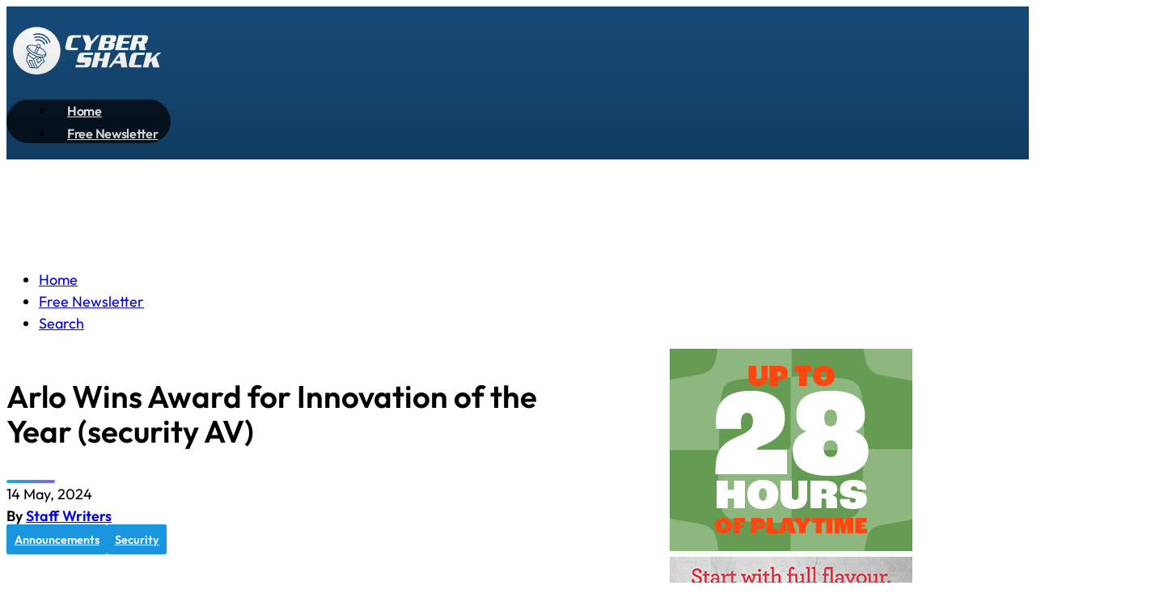

--- FILE ---
content_type: text/css
request_url: https://cybershack.com.au/wp-content/themes/bricks-child/cybershack-assets/cybershack-style.css?ver=1746776839
body_size: 2619
content:
/******* General CSS *******/
.brxe-post-content video {
	width: 100%;
}
.brx-popup .brx-popup-backdrop {
	transition: none !important;
}

/* Colored divider we use on the site */
.cs-divider {
	width: 60px;
	height: 4px;
	background: linear-gradient(135deg, #06b6d4 0%, #8b5cf6 100%);
	border-radius: 2px;
}


/******* Search form *******/
/* remove arrow from <select> with multiple (e.g. Brands) */
.cs-search-form-shortcode select[multiple] { 
  -webkit-appearance: none !important; 
  -moz-appearance: none !important;    
  appearance: none !important;         
  background: none !important;         
  padding-right: 0 !important;         
}





/******* Tippy tooltip *******/
/* Global style for all Tippy tooltips */
.tippy-box {
	background: linear-gradient(to bottom, #0591d4, #007bff) !important;
	color: #fff !important;
	border-radius: 4px;
	font-weight: 500;
	box-shadow: 0 0 10px rgba(0, 0, 0, 0.2);
}

/* Arrow (still single color) */
.tippy-box .tippy-arrow {
	color: #007bff !important;
}






/******* Sidebar Vert Banners Randomise (Has corresponding JS) *******/
/* Hide before randomisation, but not in Bricks builder */
.brx-body:not(.iframe) .sidebar-vert-banners {
	visibility: hidden;
}



/******* Post content *******/
/* Helps with images with white padding */
.cs-post__content img,
.cs-post__content figure.wp-block-image:has(figcaption)::before,
.cs-post__content figure.wp-block-image figcaption {
	border-radius: 5px !important;
}
.cs-post__content img {
	border: 2px solid #f2f2f2 !important;
}
.cs-post__content .wp-element-caption {
	line-height: 1.3;
}



/* Distribute column widths intelligently. e.g. Narrow column for short word title cells */
.wp-block-table table {
	table-layout: auto !important;
}
/* Don't let first column (generally title) break word (better for mobile viewing of tables) */
.wp-block-table tr td:first-child { 
	white-space: nowrap; !important;
}
/* Add class to table to give it a min width on mobile for sideways scrolling */
/* Note: For table scrolling to work on this site we need min-width: 0 on .cs-post. This has been set in Bricks. */
.wp-block-table.cs-table-large table {
	min-width: 600px;
}

/* Blockquote/pullquote don't use serif font from Bricks */
blockquote {
	font-family: "Outfit", sans-serif;
	font-weight: 500;
}
/* Lessen pullquote padding */
.cs-post__content .wp-block-pullquote {
	padding: 1.5em 0 !important;
}

/* Gutenberg font sizes used in block quotes aare hard coded to pixels. Let's change them to be more appropriate and responsive. */
 .cs-post__content blockquote.wp-block-quote {
	font-size: calc(var(--text-l) * 1.1);
	margin: 25px 0;
} 
.cs-post__content .has-large-font-size { 
	font-size: var(--text-xl) !important;
}
.cs-post__content .has-x-large-font-size { 
	font-size: var(--text-xxl) !important;
}
@media (max-width: 767px) {
	.cs-post__content blockquote.wp-block-quote {
		font-size: var(--text-l);
		margin: 25px 0;
	} 
	.cs-post__content .has-large-font-size { 
		font-size: calc(var(--text-l) * 0.9) !important;
	}	
	.cs-post__content .has-x-large-font-size { 
		font-size: calc(var(--text-xl) * 0.9) !important;
	}	
}




/* Prevent ACSS border radius applying to figure tags which wrap a table */
figure.wp-block-table {
	border-radius: 0 !important;
}



/* Reviews */
.cs_review {
	display: flex;
	gap: 20px;
	flex-direction: column;
	padding: 30px;
	background: #f1f1f1;
}




/******* Swiper ******/
.swiper {
  width: 100%;
  height: 320px;
}
.swiper-slide {
	background: #fff;
	overflow: hidden;
	border-radius: 6px;
	display: flex;
	flex-direction: column;
	gap: 0;
	clip-path: polygon(0% 0%, 100% 0%, 100% 90%, 91% 100%, 0% 100%);
	position: relative;
}
@media (max-width: 1150px) {
	.swiper-slide {
		border-top-left-radius: 4px;
		border-top-right-radius: 4px;
		border-bottom-left-radius: 4px;
	}	
}


a.swiper-slide__image-wrapper {
	overflow: hidden;
	flex-grow: 1;
	display: block;
	text-decoration: none;
}

.swiper-slide__badges {
	position: absolute;
	top: 0.5rem;
	right: 0.5rem;
	z-index: 5;
}
.swiper-slide__badge {
	font-size: calc(var(--text-s) * 0.9);
	font-weight: 700;
	line-height: 1;
	padding: 8px 13px;
	display: inline-block;
	border-radius: 28px;
	transition: all 0.2s ease;
	/* color: var(--white);
	background-color: var(--primary);
	background-image: linear-gradient(90deg, #06b6d4, #007bff); */
	color: black;
	background: white;
	box-shadow: 0 0 4px 0px #0000001c;
}
.swiper-slide__badge:hover {
	color: black;
	background: rgb(250, 250, 250);
}

.swiper-slide img {
	height: 100%;
	width: 100%;
	object-fit: cover;
	transition: all 0.7s ease;
	transform: scale(1.01);
	border-radius: 0 !important;
}
.swiper-slide:hover img {
	transform: scale(1.05);
}

.swiper-slide__content {
	padding: 12px 15px 15px;
	display: flex;
	flex-direction: column;
	gap: 3px;
	color: #000;
}



/* Slide meta wrapper */
.swiper-slide__meta {
	display: flex;
	flex-direction: row;
	align-items: center;
	gap: 0.5rem;
}
.swiper-slide__meta > * {
	font-size: calc(var(--text-s) * 0.9);
	line-height: 1.3;
}
.swiper-slide__date {
}
.swiper-slide__author {
	text-decoration: underline;
	z-index: 2;	
	margin-top: -1px;
}
.swiper-slide__edit {
	text-decoration: underline;
	z-index: 2;	
	margin-top: -1px;
	margin-left: auto;
	color: var(--neutral-semi-light);
}
.swiper-slide__edit:hover {
	color: #000;
}


.swiper-slide__excerpt {
	font-size: calc(var(--text-s) * 0.9);
	line-height: 1.4;
}

.swiper-slide__title {
	font-size: calc(var(--text-m) * 1.1);
	line-height: 1.2;
	font-weight: var(--heading-font-weight);
	text-wrap: var(--heading-text-wrap);
	color: black;
}
.swiper-slide__title:hover {
	color: black;
}

/* Hover / underline related */
.swiper-slide__title {
  text-decoration: underline;
  text-decoration-color: white;
  text-decoration-thickness: 1.5px;
}
.swiper-slide__title:hover {
  text-decoration-color: currentColor;
}
/* NO NEED to do restrict the below to non-safari as we are using a solid color, not transparecy, so I have commented out the rule. /*
/* Exclude Safari from this because it doesn't support text decoration transition */
/* @supports (not (-webkit-hyphens: none)) { */
  .swiper-slide__title {
	transition: text-decoration-color 0.3s ease;
  }
/* } */









.swiper-button-prev.swiper-button-disabled, 
.swiper-button-next.swiper-button-disabled {
	pointer-events: auto !important; /* Prevent Swiper.js from disabling clicks so user doesn't end up accidentally clicking through when they reach the last slide */
}

/* Turn off default chevrons as we are using our own icon */
.swiper-button-prev:after,
.swiper-button-next:after {
	display: none !important;
} 

/* Make the triggers full height but only on desktop. So they don't get in the way of swiping on mobile. */
@media (min-width: 767.01px) {
	.swiper-button-prev,
	.swiper-button-next {
		height: 100% !important;
		margin-top: 0 !important;
		top: 0 !important;
		bottom: 0 !important;
		width: 35px !important;
	}	
}
/* Remove the triggers completely on mobile as it's a pure touch screen/swipe context */
@media (max-width: 767px) {
	.swiper-button-prev,
	.swiper-button-next {
		display: none !important;
	}	
}

/* Make the prev/next chevrons hidden until slider is hovered */
.swiper-button-prev img,
.swiper-button-next img {
	opacity: 0;
	transition: opacity 0.3s ease;
}
.swiper:hover .swiper-button-prev img,
.swiper:hover .swiper-button-next img {
	opacity: 1;
}
/* Flip chevron */
.swiper-button-prev img {
	transform: scaleX(-100%); 
}
/* Stop img being selectable */
.swiper-button-prev img,
.swiper-button-next img {
	user-select: none !important;
	pointer-events: none !important;	
}



.swiper-slide__cta {
	display: flex;
	align-items: center;
	justify-content: center;
}
.swiper-slide__cta > div {
	text-align: center;
	font-size: var(--text-m);
	border: 3px solid black;
	color: black;
	font-weight: 700;
	border-radius: 20px;
	padding: 10px 15px;
	width: fit-content;
	max-width: 60%;
	line-height: 1.2;
	text-transform: uppercase;
	font-size: 13px;
}
.swiper-slide__cta:hover > div {
	text-decoration: underline;
	text-decoration-thickness: 1.5px;
}
.cs-sliders { 
	gap: var(--space-m);
	display: flex;
	flex-direction: column;	
}
@media (max-width: 767px) {
	.cs-sliders {
		gap: calc(var(--space-m) * 1.2);
	}	
}

.cs-slider-section {
	gap: 0.5rem;
	display: flex;
	flex-direction: column;
}
@media (max-width: 767px) {
	.cs-slider-section {
		gap: 0.4rem;
	}
}



/* Slider header */

.cs-slider-header {
  display: flex;
  align-items: center;
  gap: 1rem;
  flex-wrap: nowrap;
}
@media (max-width: 767px) {
	.cs-slider-header {
		flex-direction: column;
		align-items: flex-start;
		gap: 0.4rem;
	}
}

.cs-slider-header__title {
  color: #000;
  flex-shrink: 0;
  white-space: nowrap;
  font-weight: bold;
  min-width: 0;
  line-height: 1;
  text-decoration: underline;
  text-underline-offset: 3px;
  text-decoration-thickness: 2px;
}

.cs-slider-header__line {
  flex-grow: 1;
  height: 2px;
  background-color: white;
  margin: 0;
  min-width: 20px;
}
@media (max-width: 767px) {
	.cs-slider-header__line {
		display: none;
	}
}

.cs-slider-header__description {
  flex-shrink: 1;
  flex-grow: 0;
  min-width: 0;
  max-width: 100%;
  font-weight: 500;
  font-size: var(--text-s);
  line-height: 1;
}





/* FIXES FOR WIDTH ISSUE as per https://github.com/nolimits4web/swiper/issues/3599 */
.cs-swiper-container {
	display: grid;
}
.cs-swiper-container .swiper {
	max-width: 100%;
}




/* Lightbox CSS (used with Basic Lightbox library enqueued in functions-image-lightbox.php */
/* Has corresponding JS in child theme */
#basicLightboxCloseBtn {
	position: fixed;
	top: 10px;
	right: 10px;
	background: transparent;  /* transparent background */
	border: none;
	color: #fff;
	font-size: 1.5rem;
	line-height: 1;
	padding: 0.2em 0.5em;
	cursor: pointer;
	z-index: 10002;
}
/* ensure overlay + modal sit beneath the close button */
.basicLightbox {
	z-index: 10001 !important;
}


--- FILE ---
content_type: application/javascript
request_url: https://cybershack.com.au/wp-content/themes/bricks-child/cybershack-assets/cybershack-script.js?ver=1747029190
body_size: 4229
content:
// Misc
jQuery(document).ready(function ($) {
  const resultCount = $('.cs-search-result').length;
  console.log("Search result count: "+resultCount);
});



/*
Sets a long-term visitor trust cookie for CyberShack firewall bypass.
If a user successfully loads the site (after any Cloudflare challenges),
this cookie (cybershack_allowed_visitor=1) is set for 1 year sitewide.
Cloudflare Firewall Rules will allow future visits without challenges
as long as this cookie is present. This allows international visitors
to get a long-term pass if they either arrived via legit referral
(Google News etc) or passed the managed challenge once.
*/
jQuery(document).ready(function($) {
  document.cookie = "cybershack_allowed_visitor=1; path=/; max-age=" + (60 * 60 * 24 * 365) + "; SameSite=Lax; Secure";
});


/**
 * Link Copier Script (Shift + 3)
 * --------------------------------
 * • Hover over any <a> link and press Shift + 3.
 * • Copies a rich HTML link (<a href="…">Text</a>) for pasting into Word or other rich editors.
 * • Also copies the plain URL for pasting into address bars or plain-text fields.
 * • Shows a green “Link copied!” toast in the bottom-right corner.
 * • Requires jQuery 3.6+ and a modern browser supporting navigator.clipboard.write().
 */

 jQuery(document).ready(function($) {
   // Skip on small viewports
   if (window.innerWidth < 1000) return;
 
   var hoveredLink,
       $toast = $('<div>Link copied!</div>').appendTo('body').css({
         position: 'fixed',
         bottom: '20px',
         right: '20px',
         background: '#10d237',
         color: '#fff',
         padding: '16px 24px',
         borderRadius: '4px',
         fontSize: '25px',
         display: 'none',
         zIndex: 9999
       });
 
   $(document)
     .on('mouseenter', 'a', function() {
       hoveredLink = this;
     })
     .on('mouseleave', 'a', function() {
       if (hoveredLink === this) hoveredLink = null;
     })
     .on('keydown', async function(e) {
       // Shift + 3 (Digit3) combination
       if (e.shiftKey && e.code === 'Digit3' && hoveredLink && navigator.clipboard.write) {
         e.preventDefault();
         const href = hoveredLink.href;
         const text = $(hoveredLink).text().trim();
         const html = '<a href="' + href + '">' + text + '</a>';
 
         try {
           await navigator.clipboard.write([
             new ClipboardItem({
               'text/html':  new Blob([html], { type: 'text/html' }),
               'text/plain': new Blob([href], { type: 'text/plain' })
             })
           ]);
           $toast.stop(true, true).fadeIn(150).delay(800).fadeOut(300);
         } catch (err) {
           console.error('Copy failed', err);
         }
       }
     });
 });





// Back to top button
jQuery(document).ready(function($) {
  const btn = $('.cs-back-to-top');

  // Show/hide the button
  $(window).on('scroll', function () {
    if ($(this).scrollTop() > 300) {
      btn.addClass('show');
    } else {
      btn.removeClass('show');
    }
  });

  // Smooth scroll to top with balanced easing
  btn.on('click', function (e) {
    e.preventDefault();
    e.stopPropagation();

    const scroller = document.scrollingElement;

    $(scroller).css('scroll-behavior', 'auto'); // disable Bricks smooth scroll

    $(scroller).stop().animate({
      scrollTop: 0
    }, 800, 'swing', function () {
      $(scroller).css('scroll-behavior', ''); // restore it after scroll
    });
  });
});


/*******  Search form related *******/
// Trigger search dialogue to open on search results page (so they can edit their search)
jQuery(document).ready(function ($) {
  $('.cs-expand-search-form').click(function(e) { 
    e.preventDefault();
    e.stopPropagation();

    const $form = $('.cs-search-form-template').first();
    const scroller = document.scrollingElement;

    $form.fadeIn(function () {
      // Disable Bricks' smooth scroll temporarily
      $(scroller).css('scroll-behavior', 'auto');

      // Scroll to the form manually
      $(scroller).stop().animate({
        scrollTop: $form.offset().top
      }, 800, 'swing', function () {
        // Restore original scroll behavior
        $(scroller).css('scroll-behavior', '');
      });
    });
  });
});

// Reset search Brands/Categories select within same form group
jQuery(document).ready(function ($) {
  $('.cs-search-form-reset-multi-select').on('click', function(e) {
      e.preventDefault(); 
      e.stopPropagation();
      $(this).closest('.form-group').find('option').prop('selected', false);
  });
});

// FORM: Init Flatpickr datepickers
jQuery(document).ready(function($){
  // Australian server date rather than JS driven which would cause problems to different timezones
  if (!$(".cs-flatpickr-datepicker").length) {
    return false; // no instance found
  }
  const todayDateAustralian = $(".cs-flatpickr-datepicker").first().closest('form').data('today-date-australian');
  
  console.log(todayDateAustralian);
  flatpickr(".cs-flatpickr-datepicker", {
  dateFormat: "Y-m-d", // The value submitted in the form
  altInput: true, 
  altFormat: "F j, Y",
  minDate: "2006-07-01",
  maxDate: todayDateAustralian, 
  enableTime: false,
  onChange: (selectedDates, dateStr, instance) => {
    console.log(`Selected date: ${dateStr}`); // Logs the value in "Y-m-d" format
  }
  });
});
// FORM: Dynamic Date Range select
jQuery(document).ready(function($){
  function csCheckDateRangeMode() {
    const dateRangeMode = $('.cs-search-date-range-mode').first().val();
    if (dateRangeMode === 'custom') {
      $('.cs-search-custom-date-range-wrapper').show();
    } else {
      $('.cs-search-custom-date-range-wrapper').hide();
    }
  }
  $('.cs-search-date-range-mode').on('change', function () {
    csCheckDateRangeMode();
  });
  csCheckDateRangeMode();
});
// FORM: Check if we need to show category selection
jQuery(document).ready(function($){
  function csCheckCategoryOption() {
    if ($('.cs-search-form-categories-toggle').first().is(':checked')) {
      $('.cs-search-form-categories-wrapper').show();
    } else {
      $('.cs-search-form-categories-wrapper').hide();
    }
  }
  $('.cs-search-form-categories-toggle').on('change', function () {
    csCheckCategoryOption();
  });
  csCheckCategoryOption();
});
// FORM: Check if we need to show brands selection
jQuery(document).ready(function($){
  function csCheckBrandOption() {
    if ($('.cs-search-form-brands-toggle').first().is(':checked')) {
      $('.cs-search-form-brands-wrapper').show();
    } else {
      $('.cs-search-form-brands-wrapper').hide();
    }
  }
  $('.cs-search-form-brands-toggle').on('change', function () {
    csCheckBrandOption();
  });
  csCheckBrandOption();
});
// Focus the search input field by default
jQuery(document).ready(function ($) {
    const $searchInput = $("#cs-search-form-text");
    if ($searchInput.length) {
        $searchInput.focus();
    }
});


  


/******* Sidebar Vert Banners Randomise (Has corresponding CSS) *******/
jQuery(document).ready(function ($) {
    var $container = $('.sidebar-vert-ads');
    var $children = $container.children();
    // Clone children into an array and shuffle
    var shuffled = $children.toArray().sort(function () {
        return Math.random() - 0.5; // Randomize order
    });  
    // Empty the container and append the shuffled children
    $container.empty().append(shuffled);
    $('.sidebar-vert-ads').css('visibility', 'visible');
});


/******* Home featured items link hover prioritising. See corresponding CSS also. *******/
// jQuery(document).ready(function ($) {
//     $('.cs-featured-post .cs-prevent-underline-title').on('mouseenter', function () {
//         $(this).closest('.cs-featured-post').addClass('cs-dont-underline-title');
//     });
// 
//     $('.cs-featured-post .cs-prevent-underline-title').on('mouseleave', function () {
//         $(this).closest('.cs-featured-post').removeClass('cs-dont-underline-title');
//     });
// });


/******* Swiper *******/
(function () {
  if (document.querySelector('.cs-swiper-container')) {
    const swiper = new Swiper('.swiper', {
      // Optional parameters
      direction: 'horizontal',
      slidesPerView: 3.15,
      spaceBetween: 10,
      loop: false,
    
      // If we need pagination
      pagination: {
        el: '.swiper-pagination',
      },
    
      // Navigation arrows
      navigation: {
        nextEl: '.swiper-button-next',
        prevEl: '.swiper-button-prev',
      },
    
      // And if we need scrollbar
      scrollbar: {
        el: '.swiper-scrollbar',
      },
      
      preventClicks: true,       // Prevent accidental clicks on slides
      preventClicksPropagation: false, // Still allow propagation elsewhere
      
      breakpoints: {
        1: {
          slidesPerView: 1.1,
          spaceBetween: 8
        },
        520: {
          slidesPerView: 2.15,
          spaceBetween: 10
        },
        850: {
          slidesPerView: 3.15,
          spaceBetween: 10
        },
        992: {
          slidesPerView: 2.15,
          spaceBetween: 10
        },
        1200: {
          slidesPerView: 3.15,
          spaceBetween: 10
        }
      }
    });
  }
})();


// Open all links in new tab
jQuery(document).ready(function ($) {
  
    // TURNED OFF
    // console.log('CS new tabs feature is OFF');
    // return false;
  
  
  
  
    // Constants
    const COOKIE_NAME = 'cs-newtabs';
    const COOKIE_EXPIRY_DAYS = 365 * 10;

    // Function to get a cookie value by name
    function getCookie(name) {
        const match = document.cookie.match(new RegExp('(^| )' + name + '=([^;]+)'));
        return match ? match[2] : null;
    }

    // Function to set a cookie
    function setCookie(name, value, days) {
        let expires = '';
        if (days) {
            const date = new Date();
            date.setTime(date.getTime() + days * 24 * 60 * 60 * 1000);
            expires = '; expires=' + date.toUTCString();
        }
        document.cookie = `${name}=${value}${expires}; path=/`;
    }

    // Check the query string for 'newtabs' parameter
    const queryString = new URLSearchParams(window.location.search);
    if (queryString.has('newtabs')) {
        const newTabsValue = queryString.get('newtabs');
        if (newTabsValue === '0' || newTabsValue === '1') {
            // Set the cookie based on the query string value
            setCookie(COOKIE_NAME, newTabsValue, COOKIE_EXPIRY_DAYS);
        }
    }

    // Get the value of the 'cs-newtabs' cookie
    const csNewTabsCookie = getCookie(COOKIE_NAME);

    // Determine whether to open links in new tabs
    if (csNewTabsCookie === null || csNewTabsCookie === '1') {
        // Apply target="_blank" to all links except those that already have it
        $('a:not([target="_blank"]):not([target="_self"])').each(function () {
            const $link = $(this);
            $link.attr('target', '_blank');
        
            // Get existing rel value
            let rel = $link.attr('rel') || '';
        
            // Create a Set to avoid duplicates
            const relValues = new Set(rel.split(/\s+/).filter(Boolean));
            relValues.add('noopener');
            // relValues.add('noreferrer');
        
            // Set the updated rel value
            $link.attr('rel', Array.from(relValues).join(' '));
        });
    }
});




// Debug structured product data
document.addEventListener('DOMContentLoaded', () => {
    const ldJson = document.getElementById('cybershack-review-data');
    if (ldJson) {
        try {
            const jsonData = JSON.parse(ldJson.innerText);
            console.log('CyberShack Review Data:\n' + JSON.stringify(jsonData, null, 2));
        } catch (error) {
            console.error('Error parsing CyberShack Review Data:', error);
        }
    } else {
        console.warn('No CyberShack review data found.');
    }
});




// Brevo subscribe - Scroll to success message on submit
// Otherwise user wont see the success message.
jQuery(document).ready(function ($) {
  
    // Exit if Brevo form does not exist
    if (!$('.sib_signup_form').length) {
      return;
    }
    
    console.log("Brevo form detected... prepping to scroll on submit.");
    
    // Watch for success message insertion
    var observer = new MutationObserver(function (mutations) {
        mutations.forEach(function (mutation) {
            var successMsg = $(".sib-alert-message-success:visible");
            if (successMsg.length) {
                console.log("Success message detected. Scrolling...");
                $("html, body").animate(
                    { scrollTop: successMsg.offset().top - 100 },
                    600
                );
                observer.disconnect(); // Stop observing once we detect the success message
            }
        });
    });

    // Observe the form message container
    var formContainer = $(".sib_msg_disp").get(0);
    if (formContainer) {
        observer.observe(formContainer, { childList: true, subtree: true });
        console.log("Observer attached to .sib_msg_disp");
    } else {
        console.log("Error: .sib_msg_disp not found");
    }
});






// Lightbox JS (used with Basic Lightbox library enqueued in functions-image-lightbox.php)
// Has corresponding CSS in child theme
document.addEventListener('DOMContentLoaded', function() {
  // Find every image in .post_content
  document.querySelectorAll('.post_content img').forEach(function(img) {
    img.style.cursor = 'pointer';
  
    img.addEventListener('click', function(e) {
      e.preventDefault();
  
      // Create the lightbox instance for this image
      var instance = basicLightbox.create(
      '<img src="' + img.src + '" ' +
          'alt="' + (img.alt || '') + '" ' +
          'style="max-width:100%;height:auto;display:block;">',
      {
        onShow: function(lightbox) {
        // Inject fixed-position close button
        var btn = document.createElement('button');
        btn.id = 'basicLightboxCloseBtn';
        btn.setAttribute('aria-label', 'Close');
        btn.innerHTML = '&times;';
        document.body.appendChild(btn);
  
        // Close on button click
        btn.addEventListener('click', function() {
          instance.close();
        });
        },
        onClose: function() {
        // Remove the close button when closed
        var btn = document.getElementById('basicLightboxCloseBtn');
        if (btn) {
          btn.parentNode.removeChild(btn);
        }
        }
      }
      );
  
      instance.show();
    });
  });
});


--- FILE ---
content_type: application/javascript
request_url: https://cybershack.com.au/wp-content/themes/bricks-child/cybershack-assets/third-party/basicLightbox.min.js
body_size: 765
content:
!function(e){if("object"==typeof exports&&"undefined"!=typeof module)module.exports=e();else if("function"==typeof define&&define.amd)define([],e);else{("undefined"!=typeof window?window:"undefined"!=typeof global?global:"undefined"!=typeof self?self:this).basicLightbox=e()}}((function(){return function e(n,t,o){function r(c,u){if(!t[c]){if(!n[c]){var s="function"==typeof require&&require;if(!u&&s)return s(c,!0);if(i)return i(c,!0);var a=new Error("Cannot find module '"+c+"'");throw a.code="MODULE_NOT_FOUND",a}var l=t[c]={exports:{}};n[c][0].call(l.exports,(function(e){return r(n[c][1][e]||e)}),l,l.exports,e,n,t,o)}return t[c].exports}for(var i="function"==typeof require&&require,c=0;c<o.length;c++)r(o[c]);return r}({1:[function(e,n,t){"use strict";Object.defineProperty(t,"__esModule",{value:!0}),t.create=t.visible=void 0;var o=function(e){var n=arguments.length>1&&void 0!==arguments[1]&&arguments[1],t=document.createElement("div");return t.innerHTML=e.trim(),!0===n?t.children:t.firstChild},r=function(e,n){var t=e.children;return 1===t.length&&t[0].tagName===n},i=function(e){return null!=(e=e||document.querySelector(".basicLightbox"))&&!0===e.ownerDocument.body.contains(e)};t.visible=i;t.create=function(e,n){var t=function(e,n){var t=o('\n\t\t<div class="basicLightbox '.concat(n.className,'">\n\t\t\t<div class="basicLightbox__placeholder" role="dialog"></div>\n\t\t</div>\n\t')),i=t.querySelector(".basicLightbox__placeholder");e.forEach((function(e){return i.appendChild(e)}));var c=r(i,"IMG"),u=r(i,"VIDEO"),s=r(i,"IFRAME");return!0===c&&t.classList.add("basicLightbox--img"),!0===u&&t.classList.add("basicLightbox--video"),!0===s&&t.classList.add("basicLightbox--iframe"),t}(e=function(e){var n="string"==typeof e,t=e instanceof HTMLElement==1;if(!1===n&&!1===t)throw new Error("Content must be a DOM element/node or string");return!0===n?Array.from(o(e,!0)):"TEMPLATE"===e.tagName?[e.content.cloneNode(!0)]:Array.from(e.children)}(e),n=function(){var e=arguments.length>0&&void 0!==arguments[0]?arguments[0]:{};if(null==(e=Object.assign({},e)).closable&&(e.closable=!0),null==e.className&&(e.className=""),null==e.onShow&&(e.onShow=function(){}),null==e.onClose&&(e.onClose=function(){}),"boolean"!=typeof e.closable)throw new Error("Property `closable` must be a boolean");if("string"!=typeof e.className)throw new Error("Property `className` must be a string");if("function"!=typeof e.onShow)throw new Error("Property `onShow` must be a function");if("function"!=typeof e.onClose)throw new Error("Property `onClose` must be a function");return e}(n)),c=function(e){return!1!==n.onClose(u)&&function(e,n){return e.classList.remove("basicLightbox--visible"),setTimeout((function(){return!1===i(e)||e.parentElement.removeChild(e),n()}),410),!0}(t,(function(){if("function"==typeof e)return e(u)}))};!0===n.closable&&t.addEventListener("click",(function(e){e.target===t&&c()}));var u={element:function(){return t},visible:function(){return i(t)},show:function(e){return!1!==n.onShow(u)&&function(e,n){return document.body.appendChild(e),setTimeout((function(){requestAnimationFrame((function(){return e.classList.add("basicLightbox--visible"),n()}))}),10),!0}(t,(function(){if("function"==typeof e)return e(u)}))},close:c};return u}},{}]},{},[1])(1)}));

--- FILE ---
content_type: image/svg+xml
request_url: https://cybershack.com.au/wp-content/uploads/2024/12/cybershack-logo.svg
body_size: 2954
content:
<?xml version="1.0" encoding="UTF-8"?> <!-- Generator: Adobe Illustrator 15.1.0, SVG Export Plug-In . SVG Version: 6.00 Build 0) --> <svg xmlns="http://www.w3.org/2000/svg" xmlns:xlink="http://www.w3.org/1999/xlink" version="1.1" id="Layer_1" x="0px" y="0px" width="312px" height="110px" viewBox="451.775 239.445 312 110" xml:space="preserve"> <g> <g> <path fill="#FFFFFF" d="M596.053,264.922l-1.208,4.743h-12.218c-1.435,0-2.299,0.598-2.598,1.791l-3.895,15.575 c-0.061,0.239-0.089,0.448-0.089,0.627c0,0.776,0.597,1.164,1.791,1.164h12.218l-1.164,4.744h-18.216 c-3.671,0-5.505-1.641-5.505-4.923c0-0.894,0.134-1.894,0.401-2.998l3.181-12.8c1.312-5.282,4.34-7.922,9.085-7.922 L596.053,264.922L596.053,264.922z"></path> <path fill="#FFFFFF" d="M631.591,264.922l-15.802,18.037l-2.639,10.606h-10.922l2.775-11.19l-6.938-17.453h12.936l4.61,11.904 l10.428-11.904H631.591L631.591,264.922z"></path> <path fill="#FFFFFF" d="M663.546,270.605l-0.939,3.714c-0.42,1.611-1.299,2.746-2.643,3.402c-0.955,0.477-2.507,0.791-4.654,0.94 v0.088c1.938,0.27,3.238,0.538,3.895,0.806c0.955,0.418,1.433,1.104,1.433,2.059c0,0.328-0.045,0.702-0.136,1.119l-1.252,5.148 c-0.926,3.789-3.864,5.683-8.817,5.683h-22.601l7.16-28.643h22.603c4.146,0,6.221,1.283,6.221,3.849 C663.812,269.308,663.723,269.918,663.546,270.605z M649.626,282.691c0.059-0.299,0.09-0.538,0.09-0.718 c0-0.566-0.435-0.85-1.299-0.85h-6.578l-1.925,7.699h6.578c1.043,0,1.701-0.522,1.97-1.566L649.626,282.691z M652.49,271.188 c0.06-0.269,0.088-0.493,0.088-0.671c0-0.566-0.432-0.852-1.297-0.852h-6.578l-1.657,6.714h6.58c1.045,0,1.7-0.537,1.969-1.611 L652.49,271.188z"></path> <path fill="#FFFFFF" d="M693.13,264.922l-1.209,4.743h-13.875l-1.656,6.714H689.1l-1.207,4.744h-12.711l-1.926,7.699h13.875 l-1.164,4.744h-24.795l7.162-28.643L693.13,264.922L693.13,264.922z"></path> <path fill="#FFFFFF" d="M724.503,271.278l-1.388,5.504c-0.717,2.895-2.539,4.341-5.463,4.341l2.91,12.442h-11.949l-2.104-12.442 h-3.357l-3.088,12.442h-10.92l7.16-28.643h22.735c3.877,0,5.818,1.298,5.818,3.894 C724.859,269.531,724.738,270.353,724.503,271.278z M713.582,271.278c0.089-0.299,0.134-0.553,0.134-0.761 c0-0.566-0.447-0.852-1.343-0.852h-6.354l-1.656,6.714h6.354c1.075,0,1.746-0.537,2.016-1.611L713.582,271.278z"></path> </g> <g> <path fill="#FFFFFF" d="M619.242,298.274l-1.207,4.743h-15.082c-1.254,0-1.985,0.388-2.192,1.164l-0.492,1.836 c-0.029,0.15-0.047,0.268-0.047,0.357c0,0.508,0.568,0.761,1.703,0.761h8.145c3.877,0,5.816,1.298,5.816,3.895 c0,0.508-0.072,1.045-0.224,1.611l-1.879,7.52c-1.135,4.505-3.85,6.758-8.146,6.758h-21.125l1.164-4.743h15.306 c1.133,0,1.805-0.418,2.014-1.255l0.494-1.969c0.06-0.178,0.088-0.343,0.088-0.492c0-0.507-0.536-0.76-1.61-0.76h-9.354 c-3.104,0-4.654-1.134-4.654-3.402c0-0.715,0.118-1.581,0.357-2.597l1.7-6.847c0.478-1.909,1.327-3.446,2.551-4.61 c1.344-1.312,2.984-1.969,4.924-1.969H619.242z"></path> <path fill="#FFFFFF" d="M652.587,298.274l-7.16,28.643h-10.92l3.088-12.442h-8.146l-3.088,12.442h-10.92l7.16-28.643h10.92 l-2.863,11.458h8.146l2.863-11.458H652.587z"></path> <path fill="#FFFFFF" d="M684.943,326.917h-11.59l-1.342-7.698h-12.578l-5.685,7.698h-5.282l20.856-28.643h10.92L684.943,326.917z M671.294,314.475l-1.652-9.667l-6.805,9.667H671.294z"></path> <path fill="#FFFFFF" d="M718.689,298.274l-1.207,4.743h-12.219c-1.435,0-2.297,0.598-2.599,1.791l-3.893,15.575 c-0.061,0.239-0.09,0.447-0.09,0.627c0,0.775,0.598,1.164,1.789,1.164h12.221l-1.164,4.743h-18.217 c-3.67,0-5.504-1.641-5.504-4.923c0-0.896,0.133-1.896,0.402-2.998l3.178-12.8c1.312-5.282,4.342-7.922,9.084-7.922H718.689 L718.689,298.274z"></path> <path fill="#FFFFFF" d="M750.512,298.274l-10.07,8.458l6.848,20.185h-12.711l-3.356-12.129l-3.357,2.91l-2.28,9.219h-10.92 l7.159-28.643h10.922l-3.223,12.845l14.188-12.845H750.512z"></path> </g> <g> <path fill="#FFFFFF" d="M509.68,306.118c-1.397-0.446-2.803-0.968-4.2-1.584c-3.039-1.336-5.731-2.919-7.993-4.611l-3.634,1.82 l9.896,8.123L509.68,306.118z"></path> <polygon fill="#FFFFFF" points="496.478,314.498 502.444,326.779 505.254,326.917 499.549,313.875 "></polygon> <path fill="#FFFFFF" d="M519.368,307.803c-0.01,0-0.019,0-0.028,0c-0.557,0-1.127-0.025-1.709-0.066 c-0.143-0.013-0.291-0.032-0.436-0.044l0.082,0.148c0.003,0,0.006,0,0.009,0l-0.006,0.006l3.07,5.574l-7.796,6.137l-3.62-7.9 l6.259-4.212c-0.235-0.035-0.467-0.064-0.703-0.108c-0.67-0.12-1.353-0.269-2.039-0.432c-0.286-0.07-0.575-0.148-0.861-0.227 l-6.952,4.392l6.954,15.604l12.363-12.062l-3.704-6.843C519.956,307.783,519.675,307.803,519.368,307.803z"></path> <path fill="#FFFFFF" d="M511.32,285.797c0.052,0.898,0.592,1.663,1.362,2.033c0.038,0.018,0.076,0.032,0.114,0.049 c0.028,0.012,0.056,0.026,0.084,0.038c0.266,0.102,0.551,0.163,0.852,0.163c0.592,0,1.128-0.222,1.55-0.577 c0.028-0.023,0.058-0.044,0.085-0.07c0.482-0.443,0.789-1.073,0.789-1.779c0-1.336-1.088-2.424-2.423-2.424 c-1.339,0-2.427,1.088-2.427,2.424c0,0.003,0.001,0.006,0.001,0.008C511.307,285.707,511.317,285.75,511.32,285.797z"></path> <polygon fill="#FFFFFF" points="518.479,313.036 516.062,308.667 510.85,312.172 513.061,317.192 "></polygon> <path fill="#FFFFFF" d="M507.989,299.45c0.297,0.131,0.598,0.25,0.896,0.376l4.433-10.296c-0.852-0.09-1.622-0.446-2.222-0.995 l-4.436,10.302C507.096,299.047,507.537,299.251,507.989,299.45z"></path> <path fill="#FFFFFF" d="M501.811,296.081c0.476,0.318,0.966,0.63,1.47,0.934c0.658,0.396,1.339,0.779,2.042,1.149l4.771-11.074 c-0.041-0.103-0.066-0.21-0.099-0.315c-3.688-1.318-7.329-2.039-10.483-2.039c-2.523,0-4.551,0.473-5.917,1.324 C493.865,289.148,497.031,292.896,501.811,296.081z"></path> <polygon fill="#FFFFFF" points="493.271,303.198 491.314,313.464 498.273,326.578 500.745,326.698 494.294,313.416 500.433,312.172 506.917,326.996 510.171,327.153 503.083,311.248 "></polygon> <path fill="#FFFFFF" d="M519.927,304.035c-0.582-0.032-1.175-0.082-1.782-0.155c-0.284-0.035-0.575-0.084-0.863-0.128 c-0.031-0.003-0.063-0.009-0.095-0.011c-0.252-0.041-0.503-0.07-0.76-0.117c-0.687-0.122-1.384-0.274-2.091-0.446 c-1.519-0.365-3.077-0.846-4.651-1.435c-0.766-0.286-1.531-0.586-2.297-0.925c-0.918-0.402-1.799-0.834-2.657-1.28 c-1.056-0.551-2.062-1.132-3.018-1.735c-0.491-0.312-0.971-0.63-1.433-0.954c-4.282-3.001-7.203-6.449-7.989-9.578 c-0.125,0.184-0.248,0.373-0.336,0.575c-1.201,2.733,1.223,6.717,5.725,10.31c0.424,0.338,0.868,0.674,1.33,1.003 c2.055,1.473,4.439,2.853,7.07,4.008c1.755,0.77,3.523,1.409,5.26,1.904c0.672,0.193,1.337,0.356,1.997,0.505 c0.28,0.064,0.56,0.123,0.838,0.178c0.729,0.143,1.45,0.269,2.152,0.356c0.169,0.023,0.333,0.032,0.501,0.049 c0.593,0.064,1.17,0.105,1.738,0.125c0.268,0.009,0.54,0.026,0.801,0.026c0.031,0,0.061-0.003,0.091-0.003 c0.578-0.003,1.125-0.035,1.648-0.087c2.997-0.292,5.084-1.351,5.816-3.016c0.024-0.055,0.031-0.119,0.052-0.175 c-1.551,0.691-3.498,1.05-5.734,1.05C520.815,304.079,520.373,304.061,519.927,304.035z"></path> <path fill="#FFFFFF" d="M510.133,248.997c-25.259,0-45.733,20.475-45.733,45.734c0,25.259,20.475,45.733,45.733,45.733 s45.733-20.475,45.733-45.733C555.866,269.473,535.391,248.997,510.133,248.997z M528.292,303.805 c-0.912,2.08-3.166,3.389-6.419,3.824l3.933,7.263l-14.169,13.828l-14.283-0.69l-7.601-14.327l2.522-13.253l3.529-1.878 c-4.737-3.949-6.669-8.015-5.215-11.326c1.131-2.581,4.3-4.001,8.923-4.001c3.139,0,6.72,0.665,10.353,1.898 c0.256-1.916,1.883-3.404,3.868-3.404c2.16,0,3.917,1.756,3.917,3.917c0,0.954-0.354,1.817-0.922,2.497 C525.294,292.803,530.266,299.307,528.292,303.805z M507.94,273.598c7.232-2.667,15.282,1.044,17.949,8.273 c0.214,0.581-0.082,1.225-0.662,1.438c-0.128,0.048-0.26,0.07-0.388,0.07c-0.455,0-0.885-0.28-1.051-0.732 c-2.241-6.071-9.002-9.188-15.073-6.946c-0.582,0.215-1.225-0.083-1.439-0.663C507.064,274.457,507.36,273.812,507.94,273.598z M530.624,281.317c-0.128,0.048-0.26,0.07-0.388,0.07c-0.455,0-0.884-0.28-1.05-0.732c-1.616-4.375-4.844-7.862-9.091-9.819 c-4.248-1.956-8.993-2.145-13.368-0.531c-0.583,0.22-1.225-0.082-1.438-0.662c-0.215-0.581,0.081-1.225,0.661-1.438 c4.938-1.826,10.29-1.61,15.083,0.596c4.789,2.208,8.433,6.142,10.253,11.078C531.501,280.459,531.204,281.104,530.624,281.317z M536.018,279.325c-0.128,0.048-0.26,0.07-0.388,0.07c-0.455,0-0.885-0.28-1.051-0.732c-2.146-5.812-6.436-10.447-12.079-13.047 c-5.645-2.601-11.954-2.851-17.768-0.705c-0.583,0.219-1.225-0.082-1.438-0.662c-0.215-0.581,0.082-1.225,0.662-1.438 c6.371-2.354,13.289-2.081,19.479,0.77c6.186,2.851,10.889,7.932,13.242,14.307C536.895,278.467,536.599,279.112,536.018,279.325z "></path> <path fill="#FFFFFF" d="M515.439,289.166c-0.133,0.064-0.27,0.12-0.411,0.169l-4.753,11.034c1.997,0.741,3.977,1.301,5.866,1.671 c1.009,0.198,1.995,0.347,2.939,0.438c3.393,0.318,6.282-0.07,8.113-1.216C526.855,297.572,522.169,292.709,515.439,289.166z"></path> </g> </g> </svg> 